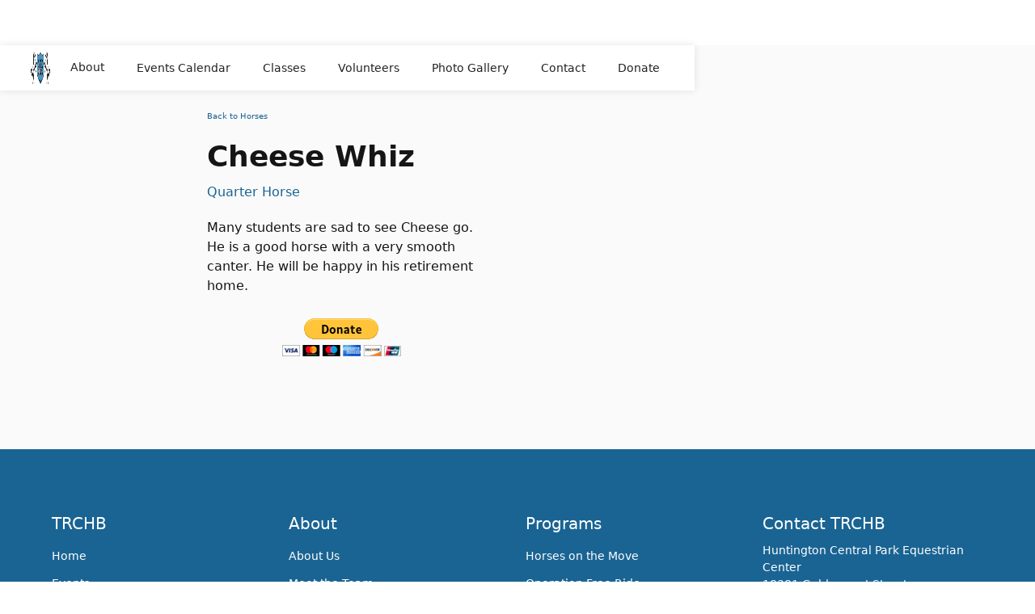

--- FILE ---
content_type: text/html; charset=utf-8
request_url: https://www.trchb.org/horses/cheese-whiz
body_size: 3225
content:
<!DOCTYPE html><!-- Last Published: Tue Jan 13 2026 03:55:06 GMT+0000 (Coordinated Universal Time) --><html data-wf-domain="www.trchb.org" data-wf-page="5e41abfad7f240a6d51f25af" data-wf-site="5e41abfad7f24065a51f25a4" data-wf-collection="5e41abfad7f2400c1d1f25bf" data-wf-item-slug="cheese-whiz"><head><meta charset="utf-8"/><title>TRCHB</title><meta content="width=device-width, initial-scale=1" name="viewport"/><link href="https://cdn.prod.website-files.com/5e41abfad7f24065a51f25a4/css/trchb.webflow.shared.4d6c9202f.min.css" rel="stylesheet" type="text/css" integrity="sha384-TWySAvs6MfDukc1JM6+eX/uM3cgiXGzpHluroiL4LbIHRwHdl8frceUI/3KTwf2W" crossorigin="anonymous"/><link href="https://fonts.googleapis.com" rel="preconnect"/><link href="https://fonts.gstatic.com" rel="preconnect" crossorigin="anonymous"/><script src="https://ajax.googleapis.com/ajax/libs/webfont/1.6.26/webfont.js" type="text/javascript"></script><script type="text/javascript">WebFont.load({  google: {    families: ["Merriweather:300,300italic,400,400italic,700,700italic,900,900italic"]  }});</script><script type="text/javascript">!function(o,c){var n=c.documentElement,t=" w-mod-";n.className+=t+"js",("ontouchstart"in o||o.DocumentTouch&&c instanceof DocumentTouch)&&(n.className+=t+"touch")}(window,document);</script><link href="https://cdn.prod.website-files.com/5e41abfad7f24065a51f25a4/5e41abfad7f240cf991f25fb_trchb-favicon.png" rel="shortcut icon" type="image/x-icon"/><link href="https://cdn.prod.website-files.com/img/webclip.png" rel="apple-touch-icon"/></head><body class="body"><header class="header"><div data-collapse="medium" data-animation="default" data-duration="400" data-easing="ease" data-easing2="ease" role="banner" class="navigation w-nav"><div class="nav-container"><nav role="navigation" class="nav-menu w-nav-menu"><a href="/" class="brand w-nav-brand"><img src="https://cdn.prod.website-files.com/5e41abfad7f24065a51f25a4/5e41abfad7f240eaa91f25d7_trchb-brand.png" width="100" height="40" alt="" class="logo-sm"/></a><div data-hover="true" data-delay="200" class="nav-dd w-dropdown"><div class="nav-dd-toggle w-dropdown-toggle"><div class="nav-dd-text">About</div></div><nav class="nav-dd-list w-dropdown-list"><div class="nav-container"><a href="/about-us" class="nav-link w-dropdown-link">About Us</a><a href="/meet-the-team" class="nav-link w-dropdown-link">Meet the Team</a><a href="/horses" class="nav-link w-dropdown-link">Horses</a><a href="/friends" class="nav-link w-dropdown-link">Friends</a><a href="/donor-information" class="nav-link w-dropdown-link">Donor Information</a></div></nav></div><a href="/events" class="nav-link w-nav-link">Events Calendar</a><a href="/classes" class="nav-link w-nav-link">Classes</a><a href="/volunteer" class="nav-link w-nav-link">Volunteers</a><a href="/photo-gallery" class="nav-link w-nav-link">Photo Gallery</a><a href="/contact" class="nav-link w-nav-link">Contact</a><a href="/donate" Do="" class="cta-link w-nav-link">Donate</a></nav></div></div><div data-collapse="medium" data-animation="default" data-duration="400" data-easing="ease" data-easing2="ease" role="banner" class="mobile-navigation w-nav"><div class="nav-container"><a href="/" class="brand w-nav-brand"><img src="https://cdn.prod.website-files.com/5e41abfad7f24065a51f25a4/5e41abfad7f240eaa91f25d7_trchb-brand.png" width="100" height="40" alt="" class="logo-sm"/></a><nav role="navigation" class="mobile-nav-menu w-nav-menu"><div data-delay="0" data-hover="false" class="mobile-dd w-dropdown"><div class="mobile-dd-toggle w-dropdown-toggle"><div class="w-icon-dropdown-toggle"></div><div class="mobile-dd-text">About</div></div><nav class="mobile-dd-list w-dropdown-list"><a href="/about-us" class="mobile-dd-link w-dropdown-link">About Us</a><a href="/meet-the-team" class="mobile-dd-link w-dropdown-link">Meet the Team</a><a href="/horses" class="mobile-dd-link w-dropdown-link">Horses</a><a href="/friends" class="mobile-dd-link w-dropdown-link">Friends</a><a href="/donor-information" class="mobile-dd-link last w-dropdown-link">Donor Information</a></nav></div><a href="/events" class="mobile-nav-link w-nav-link">Events</a><a href="/classes" class="mobile-nav-link w-nav-link">Classes</a><a href="/volunteer" class="mobile-nav-link w-nav-link">Volunteers</a><a href="/photo-gallery" class="mobile-nav-link w-nav-link">Fundraiser Tickets</a><a href="/contact" class="mobile-nav-link w-nav-link">Contact</a><a href="/donate" class="mobile-cta-link w-nav-link">Donate</a><div class="mobile-menu-bottom"><div class="mobile-menu-text mb-10">Therapeutic Riding Center of Huntington Beach<br/>Huntington Beach Central Park Equestrian Center<br/>18381 Goldenwest Street<br/>Huntington Beach, CA 92648</div><div class="mobile-menu-text mb-10"><strong>Phone:</strong> <a href="tel:714-848-0966" class="text-link">(714) 848-0966</a></div><div class="mobile-menu-text"><strong>Email:</strong> <a href="mailto:info@trchb.org" class="text-link">info@trchb.org</a></div></div></nav><div class="mobile-menu-btn w-nav-button"><div class="mobile-menu-icon w-icon-nav-menu"></div></div></div></div></header><main class="main"><section class="section-80 gray"><div class="container"><div class="horse-grid"><img alt="" src="" class="horse-picture w-dyn-bind-empty"/><div class="horse-right"><a href="/horses" class="text-link mb-20">Back to Horses</a><div class="horse-helmet"><h1 class="head-4xl mb-10">Cheese Whiz</h1><div class="horse-breed">Quarter Horse</div></div><div class="rich-text w-richtext"><p>Many students are sad to see Cheese go. He is a good horse with a very smooth canter. He will be happy in his retirement home.</p></div><div class="embed w-embed"><form action="https://www.paypal.com/cgi-bin/webscr" method="post" target="_top">
<input type="hidden" name="cmd" value="_s-xclick">
<input type="hidden" name="hosted_button_id" value="QLSEPJ6VHDB3Q">
<input type="image" src="https://www.paypalobjects.com/en_US/i/btn/btn_donateCC_LG.gif" border="0" name="submit" title="PayPal - The safer, easier way to pay online!" alt="Donate with PayPal button">
<img alt="" border="0" src="https://www.paypal.com/en_US/i/scr/pixel.gif" width="1" height="1">
</form></div></div></div></div></section></main><footer class="footer"><div class="footer-block"><div class="footer-container"><div class="footer-grid"><div class="footer-menu"><h6 class="footer-head">TRCHB</h6><a href="/" class="footer-link">Home</a><a href="/events" class="footer-link">Events</a><a href="/classes" class="footer-link">Classes</a><a href="/volunteer" class="footer-link">Volunteers</a><a href="/contact" class="footer-link">Contact</a><a href="/donate" class="footer-link">Donate</a></div><div class="footer-menu"><h6 class="footer-head">About</h6><a href="/about-us" class="footer-link">About Us</a><a href="/meet-the-team" class="footer-link">Meet the Team</a><a href="/horses" class="footer-link">Horses</a><a href="/friends" class="footer-link">Friends of TRC</a><a href="/donor-information" class="footer-link">Donor Information</a><a href="/photo-gallery" class="footer-link">Fundraiser Tickets</a></div><div class="footer-menu"><h6 class="footer-head">Programs</h6><div class="footer-programs-list-wrapper w-dyn-list"><div role="list" class="footer-programs-list w-dyn-items"><div role="listitem" class="footer-program-item w-dyn-item"><a href="/programs/horses-on-the-move" class="footer-link">Horses on the Move</a></div><div role="listitem" class="footer-program-item w-dyn-item"><a href="/programs/operation-free-ride" class="footer-link">Operation Free Ride</a></div><div role="listitem" class="footer-program-item w-dyn-item"><a href="/programs/reins-of-success" class="footer-link">Reins of Success</a></div></div></div></div><div class="footer-menu"><h6 class="footer-head">Contact TRCHB</h6><p class="footer-text mb-10">Huntington Central Park Equestrian Center<br/>18381 Goldenwest Street<br/>Huntington Beach, CA 92648</p><p class="footer-text mb-10"><strong>Phone:</strong> <a href="tel:714-848-0966" class="text-link white">(714) 848-0966</a></p><p class="footer-text mb-20"><strong>Email:</strong> <a href="mailto:info@trchb.org" class="text-link white">info@trchb.org</a></p><div class="footer-social-wrapper"><a href="https://www.facebook.com/trchb/" target="_blank" class="footer-social-link mr-10 w-inline-block"><img src="https://cdn.prod.website-files.com/5e41abfad7f24065a51f25a4/5e41abfad7f24030a11f25dc_facebook.svg" height="20" alt="" class="footer-social-icon"/></a><a href="https://www.pinterest.com/trcinhb/" target="_blank" class="footer-social-link mr-10 w-inline-block"><img src="https://cdn.prod.website-files.com/5e41abfad7f24065a51f25a4/5e41abfad7f240bd741f25e9_pinterest.svg" height="20" alt="" class="footer-social-icon"/></a><a href="https://www.instagram.com/trchb/" target="_blank" class="footer-social-link w-inline-block"><img src="https://cdn.prod.website-files.com/5e41abfad7f24065a51f25a4/5e41abfad7f24035bf1f25e6_instagram.svg" height="20" alt="" class="footer-social-icon"/></a></div></div></div></div></div><div class="mobile-footer-block"><div data-delay="0" data-hover="false" class="mobile-footer-dropdown w-dropdown"><div class="mobile-footer-toggle w-dropdown-toggle"><div class="mobile-footer-icon w-icon-dropdown-toggle"></div><div class="mobile-footer-heading">TRCHB</div></div><nav class="mobile-footer-dropdown-list w-dropdown-list"><a href="/" class="mobile-footer-link w-dropdown-link">Home</a><a href="/events" class="mobile-footer-link w-dropdown-link">Events</a><a href="/classes" class="mobile-footer-link w-dropdown-link">Classes</a><a href="/volunteer" class="mobile-footer-link w-dropdown-link">Volunteers</a><a href="/contact" class="mobile-footer-link w-dropdown-link">Contact</a><a href="/donate" class="mobile-footer-link w-dropdown-link">Donate</a></nav></div><div data-delay="0" data-hover="false" class="mobile-footer-dropdown w-dropdown"><div class="mobile-footer-toggle w-dropdown-toggle"><div class="mobile-footer-icon w-icon-dropdown-toggle"></div><div class="mobile-footer-heading">About</div></div><nav class="mobile-footer-dropdown-list w-dropdown-list"><a href="/about-us" class="mobile-footer-link w-dropdown-link">About Us</a><a href="/meet-the-team" class="mobile-footer-link w-dropdown-link">Meet the Team</a><a href="/horses" class="mobile-footer-link w-dropdown-link">Horses</a><a href="/friends" class="mobile-footer-link w-dropdown-link">Friends of TRC</a><a href="/donor-information" class="mobile-footer-link w-dropdown-link">Donor Information</a><a href="/photo-gallery" class="mobile-footer-link w-dropdown-link">Fundraiser Tickets</a></nav></div><div data-delay="0" data-hover="false" class="mobile-footer-dropdown w-dropdown"><div class="mobile-footer-toggle w-dropdown-toggle"><div class="mobile-footer-icon w-icon-dropdown-toggle"></div><div class="mobile-footer-heading">Programs</div></div><nav class="mobile-footer-dropdown-list w-dropdown-list"><div class="footer-programs-list-wrapper w-dyn-list"><div role="list" class="footer-programs-list w-dyn-items"><div role="listitem" class="footer-program-item w-dyn-item"><a href="/programs/horses-on-the-move" class="mobile-footer-link">Horses on the Move</a></div><div role="listitem" class="footer-program-item w-dyn-item"><a href="/programs/operation-free-ride" class="mobile-footer-link">Operation Free Ride</a></div><div role="listitem" class="footer-program-item w-dyn-item"><a href="/programs/reins-of-success" class="mobile-footer-link">Reins of Success</a></div></div></div></nav></div><div class="mobile-footer-bottom"><h6 class="mobile-footer-heading mb-20">Contact TRCHB</h6><p class="mobile-footer-text mb-10">Huntington Central Park Equestrian Center<br/>18381 Goldenwest Street<br/>Huntington Beach, CA 92648</p><p class="mobile-footer-text mb-10"><strong>Phone:</strong> <a href="tel:714-848-0966" class="text-link white">(714) 848-0966</a></p><p class="mobile-footer-text mb-20"><strong>Email:</strong> <a href="mailto:info@trchb.org" class="text-link white">info@trchb.org</a></p><div class="footer-social-wrapper"><a href="https://www.facebook.com/trchb/" target="_blank" class="mobile-footer-social-link mr-10 w-inline-block"><img src="https://cdn.prod.website-files.com/5e41abfad7f24065a51f25a4/5e41abfad7f24030a11f25dc_facebook.svg" height="20" alt="" class="footer-social-icon"/></a><a href="https://www.pinterest.com/trcinhb/" target="_blank" class="mobile-footer-social-link mr-10 w-inline-block"><img src="https://cdn.prod.website-files.com/5e41abfad7f24065a51f25a4/5e41abfad7f240bd741f25e9_pinterest.svg" height="20" alt="" class="footer-social-icon"/></a><a href="https://www.instagram.com/trchb/?hl=en" target="_blank" class="mobile-footer-social-link w-inline-block"><img src="https://cdn.prod.website-files.com/5e41abfad7f24065a51f25a4/5e41abfad7f24035bf1f25e6_instagram.svg" height="20" alt="" class="footer-social-icon"/></a></div></div></div><div class="footer-bar"><div class="footer-container"><div class="footer-nav-menu"><div class="footer-copyright">© 2020</div><a href="#" class="footer-nav-link">Privacy Policy</a><a href="#" class="footer-nav-link">Terms of Use</a><a href="#" class="footer-nav-link">Sitemap</a></div></div></div></footer><script src="https://d3e54v103j8qbb.cloudfront.net/js/jquery-3.5.1.min.dc5e7f18c8.js?site=5e41abfad7f24065a51f25a4" type="text/javascript" integrity="sha256-9/aliU8dGd2tb6OSsuzixeV4y/faTqgFtohetphbbj0=" crossorigin="anonymous"></script><script src="https://cdn.prod.website-files.com/5e41abfad7f24065a51f25a4/js/webflow.schunk.e98f18b1ac98ee42.js" type="text/javascript" integrity="sha384-uSWv6bRl/oNNlKefeGwak2GTR7OdTf+9A0pfV+EGkre5GwfR6i/mpQK5ZlK6F5Lr" crossorigin="anonymous"></script><script src="https://cdn.prod.website-files.com/5e41abfad7f24065a51f25a4/js/webflow.c9f80112.b5126f0ca8b622fd.js" type="text/javascript" integrity="sha384-sOIiJX4tfaDrjKfE0Bid+UZnW0u6/tAhYob8jeR2ShIG6yjJ1PdOcshDtteV/I+a" crossorigin="anonymous"></script></body></html>

--- FILE ---
content_type: text/css
request_url: https://cdn.prod.website-files.com/5e41abfad7f24065a51f25a4/css/trchb.webflow.shared.4d6c9202f.min.css
body_size: 13002
content:
html{-webkit-text-size-adjust:100%;-ms-text-size-adjust:100%;font-family:sans-serif}body{margin:0}article,aside,details,figcaption,figure,footer,header,hgroup,main,menu,nav,section,summary{display:block}audio,canvas,progress,video{vertical-align:baseline;display:inline-block}audio:not([controls]){height:0;display:none}[hidden],template{display:none}a{background-color:#0000}a:active,a:hover{outline:0}abbr[title]{border-bottom:1px dotted}b,strong{font-weight:700}dfn{font-style:italic}h1{margin:.67em 0;font-size:2em}mark{color:#000;background:#ff0}small{font-size:80%}sub,sup{vertical-align:baseline;font-size:75%;line-height:0;position:relative}sup{top:-.5em}sub{bottom:-.25em}img{border:0}svg:not(:root){overflow:hidden}hr{box-sizing:content-box;height:0}pre{overflow:auto}code,kbd,pre,samp{font-family:monospace;font-size:1em}button,input,optgroup,select,textarea{color:inherit;font:inherit;margin:0}button{overflow:visible}button,select{text-transform:none}button,html input[type=button],input[type=reset]{-webkit-appearance:button;cursor:pointer}button[disabled],html input[disabled]{cursor:default}button::-moz-focus-inner,input::-moz-focus-inner{border:0;padding:0}input{line-height:normal}input[type=checkbox],input[type=radio]{box-sizing:border-box;padding:0}input[type=number]::-webkit-inner-spin-button,input[type=number]::-webkit-outer-spin-button{height:auto}input[type=search]{-webkit-appearance:none}input[type=search]::-webkit-search-cancel-button,input[type=search]::-webkit-search-decoration{-webkit-appearance:none}legend{border:0;padding:0}textarea{overflow:auto}optgroup{font-weight:700}table{border-collapse:collapse;border-spacing:0}td,th{padding:0}@font-face{font-family:webflow-icons;src:url([data-uri])format("truetype");font-weight:400;font-style:normal}[class^=w-icon-],[class*=\ w-icon-]{speak:none;font-variant:normal;text-transform:none;-webkit-font-smoothing:antialiased;-moz-osx-font-smoothing:grayscale;font-style:normal;font-weight:400;line-height:1;font-family:webflow-icons!important}.w-icon-slider-right:before{content:""}.w-icon-slider-left:before{content:""}.w-icon-nav-menu:before{content:""}.w-icon-arrow-down:before,.w-icon-dropdown-toggle:before{content:""}.w-icon-file-upload-remove:before{content:""}.w-icon-file-upload-icon:before{content:""}*{box-sizing:border-box}html{height:100%}body{color:#333;background-color:#fff;min-height:100%;margin:0;font-family:Arial,sans-serif;font-size:14px;line-height:20px}img{vertical-align:middle;max-width:100%;display:inline-block}html.w-mod-touch *{background-attachment:scroll!important}.w-block{display:block}.w-inline-block{max-width:100%;display:inline-block}.w-clearfix:before,.w-clearfix:after{content:" ";grid-area:1/1/2/2;display:table}.w-clearfix:after{clear:both}.w-hidden{display:none}.w-button{color:#fff;line-height:inherit;cursor:pointer;background-color:#3898ec;border:0;border-radius:0;padding:9px 15px;text-decoration:none;display:inline-block}input.w-button{-webkit-appearance:button}html[data-w-dynpage] [data-w-cloak]{color:#0000!important}.w-code-block{margin:unset}pre.w-code-block code{all:inherit}.w-optimization{display:contents}.w-webflow-badge,.w-webflow-badge>img{box-sizing:unset;width:unset;height:unset;max-height:unset;max-width:unset;min-height:unset;min-width:unset;margin:unset;padding:unset;float:unset;clear:unset;border:unset;border-radius:unset;background:unset;background-image:unset;background-position:unset;background-size:unset;background-repeat:unset;background-origin:unset;background-clip:unset;background-attachment:unset;background-color:unset;box-shadow:unset;transform:unset;direction:unset;font-family:unset;font-weight:unset;color:unset;font-size:unset;line-height:unset;font-style:unset;font-variant:unset;text-align:unset;letter-spacing:unset;-webkit-text-decoration:unset;text-decoration:unset;text-indent:unset;text-transform:unset;list-style-type:unset;text-shadow:unset;vertical-align:unset;cursor:unset;white-space:unset;word-break:unset;word-spacing:unset;word-wrap:unset;transition:unset}.w-webflow-badge{white-space:nowrap;cursor:pointer;box-shadow:0 0 0 1px #0000001a,0 1px 3px #0000001a;visibility:visible!important;opacity:1!important;z-index:2147483647!important;color:#aaadb0!important;overflow:unset!important;background-color:#fff!important;border-radius:3px!important;width:auto!important;height:auto!important;margin:0!important;padding:6px!important;font-size:12px!important;line-height:14px!important;text-decoration:none!important;display:inline-block!important;position:fixed!important;inset:auto 12px 12px auto!important;transform:none!important}.w-webflow-badge>img{position:unset;visibility:unset!important;opacity:1!important;vertical-align:middle!important;display:inline-block!important}h1,h2,h3,h4,h5,h6{margin-bottom:10px;font-weight:700}h1{margin-top:20px;font-size:38px;line-height:44px}h2{margin-top:20px;font-size:32px;line-height:36px}h3{margin-top:20px;font-size:24px;line-height:30px}h4{margin-top:10px;font-size:18px;line-height:24px}h5{margin-top:10px;font-size:14px;line-height:20px}h6{margin-top:10px;font-size:12px;line-height:18px}p{margin-top:0;margin-bottom:10px}blockquote{border-left:5px solid #e2e2e2;margin:0 0 10px;padding:10px 20px;font-size:18px;line-height:22px}figure{margin:0 0 10px}figcaption{text-align:center;margin-top:5px}ul,ol{margin-top:0;margin-bottom:10px;padding-left:40px}.w-list-unstyled{padding-left:0;list-style:none}.w-embed:before,.w-embed:after{content:" ";grid-area:1/1/2/2;display:table}.w-embed:after{clear:both}.w-video{width:100%;padding:0;position:relative}.w-video iframe,.w-video object,.w-video embed{border:none;width:100%;height:100%;position:absolute;top:0;left:0}fieldset{border:0;margin:0;padding:0}button,[type=button],[type=reset]{cursor:pointer;-webkit-appearance:button;border:0}.w-form{margin:0 0 15px}.w-form-done{text-align:center;background-color:#ddd;padding:20px;display:none}.w-form-fail{background-color:#ffdede;margin-top:10px;padding:10px;display:none}label{margin-bottom:5px;font-weight:700;display:block}.w-input,.w-select{color:#333;vertical-align:middle;background-color:#fff;border:1px solid #ccc;width:100%;height:38px;margin-bottom:10px;padding:8px 12px;font-size:14px;line-height:1.42857;display:block}.w-input::placeholder,.w-select::placeholder{color:#999}.w-input:focus,.w-select:focus{border-color:#3898ec;outline:0}.w-input[disabled],.w-select[disabled],.w-input[readonly],.w-select[readonly],fieldset[disabled] .w-input,fieldset[disabled] .w-select{cursor:not-allowed}.w-input[disabled]:not(.w-input-disabled),.w-select[disabled]:not(.w-input-disabled),.w-input[readonly],.w-select[readonly],fieldset[disabled]:not(.w-input-disabled) .w-input,fieldset[disabled]:not(.w-input-disabled) .w-select{background-color:#eee}textarea.w-input,textarea.w-select{height:auto}.w-select{background-color:#f3f3f3}.w-select[multiple]{height:auto}.w-form-label{cursor:pointer;margin-bottom:0;font-weight:400;display:inline-block}.w-radio{margin-bottom:5px;padding-left:20px;display:block}.w-radio:before,.w-radio:after{content:" ";grid-area:1/1/2/2;display:table}.w-radio:after{clear:both}.w-radio-input{float:left;margin:3px 0 0 -20px;line-height:normal}.w-file-upload{margin-bottom:10px;display:block}.w-file-upload-input{opacity:0;z-index:-100;width:.1px;height:.1px;position:absolute;overflow:hidden}.w-file-upload-default,.w-file-upload-uploading,.w-file-upload-success{color:#333;display:inline-block}.w-file-upload-error{margin-top:10px;display:block}.w-file-upload-default.w-hidden,.w-file-upload-uploading.w-hidden,.w-file-upload-error.w-hidden,.w-file-upload-success.w-hidden{display:none}.w-file-upload-uploading-btn{cursor:pointer;background-color:#fafafa;border:1px solid #ccc;margin:0;padding:8px 12px;font-size:14px;font-weight:400;display:flex}.w-file-upload-file{background-color:#fafafa;border:1px solid #ccc;flex-grow:1;justify-content:space-between;margin:0;padding:8px 9px 8px 11px;display:flex}.w-file-upload-file-name{font-size:14px;font-weight:400;display:block}.w-file-remove-link{cursor:pointer;width:auto;height:auto;margin-top:3px;margin-left:10px;padding:3px;display:block}.w-icon-file-upload-remove{margin:auto;font-size:10px}.w-file-upload-error-msg{color:#ea384c;padding:2px 0;display:inline-block}.w-file-upload-info{padding:0 12px;line-height:38px;display:inline-block}.w-file-upload-label{cursor:pointer;background-color:#fafafa;border:1px solid #ccc;margin:0;padding:8px 12px;font-size:14px;font-weight:400;display:inline-block}.w-icon-file-upload-icon,.w-icon-file-upload-uploading{width:20px;margin-right:8px;display:inline-block}.w-icon-file-upload-uploading{height:20px}.w-container{max-width:940px;margin-left:auto;margin-right:auto}.w-container:before,.w-container:after{content:" ";grid-area:1/1/2/2;display:table}.w-container:after{clear:both}.w-container .w-row{margin-left:-10px;margin-right:-10px}.w-row:before,.w-row:after{content:" ";grid-area:1/1/2/2;display:table}.w-row:after{clear:both}.w-row .w-row{margin-left:0;margin-right:0}.w-col{float:left;width:100%;min-height:1px;padding-left:10px;padding-right:10px;position:relative}.w-col .w-col{padding-left:0;padding-right:0}.w-col-1{width:8.33333%}.w-col-2{width:16.6667%}.w-col-3{width:25%}.w-col-4{width:33.3333%}.w-col-5{width:41.6667%}.w-col-6{width:50%}.w-col-7{width:58.3333%}.w-col-8{width:66.6667%}.w-col-9{width:75%}.w-col-10{width:83.3333%}.w-col-11{width:91.6667%}.w-col-12{width:100%}.w-hidden-main{display:none!important}@media screen and (max-width:991px){.w-container{max-width:728px}.w-hidden-main{display:inherit!important}.w-hidden-medium{display:none!important}.w-col-medium-1{width:8.33333%}.w-col-medium-2{width:16.6667%}.w-col-medium-3{width:25%}.w-col-medium-4{width:33.3333%}.w-col-medium-5{width:41.6667%}.w-col-medium-6{width:50%}.w-col-medium-7{width:58.3333%}.w-col-medium-8{width:66.6667%}.w-col-medium-9{width:75%}.w-col-medium-10{width:83.3333%}.w-col-medium-11{width:91.6667%}.w-col-medium-12{width:100%}.w-col-stack{width:100%;left:auto;right:auto}}@media screen and (max-width:767px){.w-hidden-main,.w-hidden-medium{display:inherit!important}.w-hidden-small{display:none!important}.w-row,.w-container .w-row{margin-left:0;margin-right:0}.w-col{width:100%;left:auto;right:auto}.w-col-small-1{width:8.33333%}.w-col-small-2{width:16.6667%}.w-col-small-3{width:25%}.w-col-small-4{width:33.3333%}.w-col-small-5{width:41.6667%}.w-col-small-6{width:50%}.w-col-small-7{width:58.3333%}.w-col-small-8{width:66.6667%}.w-col-small-9{width:75%}.w-col-small-10{width:83.3333%}.w-col-small-11{width:91.6667%}.w-col-small-12{width:100%}}@media screen and (max-width:479px){.w-container{max-width:none}.w-hidden-main,.w-hidden-medium,.w-hidden-small{display:inherit!important}.w-hidden-tiny{display:none!important}.w-col{width:100%}.w-col-tiny-1{width:8.33333%}.w-col-tiny-2{width:16.6667%}.w-col-tiny-3{width:25%}.w-col-tiny-4{width:33.3333%}.w-col-tiny-5{width:41.6667%}.w-col-tiny-6{width:50%}.w-col-tiny-7{width:58.3333%}.w-col-tiny-8{width:66.6667%}.w-col-tiny-9{width:75%}.w-col-tiny-10{width:83.3333%}.w-col-tiny-11{width:91.6667%}.w-col-tiny-12{width:100%}}.w-widget{position:relative}.w-widget-map{width:100%;height:400px}.w-widget-map label{width:auto;display:inline}.w-widget-map img{max-width:inherit}.w-widget-map .gm-style-iw{text-align:center}.w-widget-map .gm-style-iw>button{display:none!important}.w-widget-twitter{overflow:hidden}.w-widget-twitter-count-shim{vertical-align:top;text-align:center;background:#fff;border:1px solid #758696;border-radius:3px;width:28px;height:20px;display:inline-block;position:relative}.w-widget-twitter-count-shim *{pointer-events:none;-webkit-user-select:none;user-select:none}.w-widget-twitter-count-shim .w-widget-twitter-count-inner{text-align:center;color:#999;font-family:serif;font-size:15px;line-height:12px;position:relative}.w-widget-twitter-count-shim .w-widget-twitter-count-clear{display:block;position:relative}.w-widget-twitter-count-shim.w--large{width:36px;height:28px}.w-widget-twitter-count-shim.w--large .w-widget-twitter-count-inner{font-size:18px;line-height:18px}.w-widget-twitter-count-shim:not(.w--vertical){margin-left:5px;margin-right:8px}.w-widget-twitter-count-shim:not(.w--vertical).w--large{margin-left:6px}.w-widget-twitter-count-shim:not(.w--vertical):before,.w-widget-twitter-count-shim:not(.w--vertical):after{content:" ";pointer-events:none;border:solid #0000;width:0;height:0;position:absolute;top:50%;left:0}.w-widget-twitter-count-shim:not(.w--vertical):before{border-width:4px;border-color:#75869600 #5d6c7b #75869600 #75869600;margin-top:-4px;margin-left:-9px}.w-widget-twitter-count-shim:not(.w--vertical).w--large:before{border-width:5px;margin-top:-5px;margin-left:-10px}.w-widget-twitter-count-shim:not(.w--vertical):after{border-width:4px;border-color:#fff0 #fff #fff0 #fff0;margin-top:-4px;margin-left:-8px}.w-widget-twitter-count-shim:not(.w--vertical).w--large:after{border-width:5px;margin-top:-5px;margin-left:-9px}.w-widget-twitter-count-shim.w--vertical{width:61px;height:33px;margin-bottom:8px}.w-widget-twitter-count-shim.w--vertical:before,.w-widget-twitter-count-shim.w--vertical:after{content:" ";pointer-events:none;border:solid #0000;width:0;height:0;position:absolute;top:100%;left:50%}.w-widget-twitter-count-shim.w--vertical:before{border-width:5px;border-color:#5d6c7b #75869600 #75869600;margin-left:-5px}.w-widget-twitter-count-shim.w--vertical:after{border-width:4px;border-color:#fff #fff0 #fff0;margin-left:-4px}.w-widget-twitter-count-shim.w--vertical .w-widget-twitter-count-inner{font-size:18px;line-height:22px}.w-widget-twitter-count-shim.w--vertical.w--large{width:76px}.w-background-video{color:#fff;height:500px;position:relative;overflow:hidden}.w-background-video>video{object-fit:cover;z-index:-100;background-position:50%;background-size:cover;width:100%;height:100%;margin:auto;position:absolute;inset:-100%}.w-background-video>video::-webkit-media-controls-start-playback-button{-webkit-appearance:none;display:none!important}.w-background-video--control{background-color:#0000;padding:0;position:absolute;bottom:1em;right:1em}.w-background-video--control>[hidden]{display:none!important}.w-slider{text-align:center;clear:both;-webkit-tap-highlight-color:#0000;tap-highlight-color:#0000;background:#ddd;height:300px;position:relative}.w-slider-mask{z-index:1;white-space:nowrap;height:100%;display:block;position:relative;left:0;right:0;overflow:hidden}.w-slide{vertical-align:top;white-space:normal;text-align:left;width:100%;height:100%;display:inline-block;position:relative}.w-slider-nav{z-index:2;text-align:center;-webkit-tap-highlight-color:#0000;tap-highlight-color:#0000;height:40px;margin:auto;padding-top:10px;position:absolute;inset:auto 0 0}.w-slider-nav.w-round>div{border-radius:100%}.w-slider-nav.w-num>div{font-size:inherit;line-height:inherit;width:auto;height:auto;padding:.2em .5em}.w-slider-nav.w-shadow>div{box-shadow:0 0 3px #3336}.w-slider-nav-invert{color:#fff}.w-slider-nav-invert>div{background-color:#2226}.w-slider-nav-invert>div.w-active{background-color:#222}.w-slider-dot{cursor:pointer;background-color:#fff6;width:1em;height:1em;margin:0 3px .5em;transition:background-color .1s,color .1s;display:inline-block;position:relative}.w-slider-dot.w-active{background-color:#fff}.w-slider-dot:focus{outline:none;box-shadow:0 0 0 2px #fff}.w-slider-dot:focus.w-active{box-shadow:none}.w-slider-arrow-left,.w-slider-arrow-right{cursor:pointer;color:#fff;-webkit-tap-highlight-color:#0000;tap-highlight-color:#0000;-webkit-user-select:none;user-select:none;width:80px;margin:auto;font-size:40px;position:absolute;inset:0;overflow:hidden}.w-slider-arrow-left [class^=w-icon-],.w-slider-arrow-right [class^=w-icon-],.w-slider-arrow-left [class*=\ w-icon-],.w-slider-arrow-right [class*=\ w-icon-]{position:absolute}.w-slider-arrow-left:focus,.w-slider-arrow-right:focus{outline:0}.w-slider-arrow-left{z-index:3;right:auto}.w-slider-arrow-right{z-index:4;left:auto}.w-icon-slider-left,.w-icon-slider-right{width:1em;height:1em;margin:auto;inset:0}.w-slider-aria-label{clip:rect(0 0 0 0);border:0;width:1px;height:1px;margin:-1px;padding:0;position:absolute;overflow:hidden}.w-slider-force-show{display:block!important}.w-dropdown{text-align:left;z-index:900;margin-left:auto;margin-right:auto;display:inline-block;position:relative}.w-dropdown-btn,.w-dropdown-toggle,.w-dropdown-link{vertical-align:top;color:#222;text-align:left;white-space:nowrap;margin-left:auto;margin-right:auto;padding:20px;text-decoration:none;position:relative}.w-dropdown-toggle{-webkit-user-select:none;user-select:none;cursor:pointer;padding-right:40px;display:inline-block}.w-dropdown-toggle:focus{outline:0}.w-icon-dropdown-toggle{width:1em;height:1em;margin:auto 20px auto auto;position:absolute;top:0;bottom:0;right:0}.w-dropdown-list{background:#ddd;min-width:100%;display:none;position:absolute}.w-dropdown-list.w--open{display:block}.w-dropdown-link{color:#222;padding:10px 20px;display:block}.w-dropdown-link.w--current{color:#0082f3}.w-dropdown-link:focus{outline:0}@media screen and (max-width:767px){.w-nav-brand{padding-left:10px}}.w-lightbox-backdrop{cursor:auto;letter-spacing:normal;text-indent:0;text-shadow:none;text-transform:none;visibility:visible;white-space:normal;word-break:normal;word-spacing:normal;word-wrap:normal;color:#fff;text-align:center;z-index:2000;opacity:0;-webkit-user-select:none;-moz-user-select:none;-webkit-tap-highlight-color:transparent;background:#000000e6;outline:0;font-family:Helvetica Neue,Helvetica,Ubuntu,Segoe UI,Verdana,sans-serif;font-size:17px;font-style:normal;font-weight:300;line-height:1.2;list-style:disc;position:fixed;inset:0;-webkit-transform:translate(0)}.w-lightbox-backdrop,.w-lightbox-container{-webkit-overflow-scrolling:touch;height:100%;overflow:auto}.w-lightbox-content{height:100vh;position:relative;overflow:hidden}.w-lightbox-view{opacity:0;width:100vw;height:100vh;position:absolute}.w-lightbox-view:before{content:"";height:100vh}.w-lightbox-group,.w-lightbox-group .w-lightbox-view,.w-lightbox-group .w-lightbox-view:before{height:86vh}.w-lightbox-frame,.w-lightbox-view:before{vertical-align:middle;display:inline-block}.w-lightbox-figure{margin:0;position:relative}.w-lightbox-group .w-lightbox-figure{cursor:pointer}.w-lightbox-img{width:auto;max-width:none;height:auto}.w-lightbox-image{float:none;max-width:100vw;max-height:100vh;display:block}.w-lightbox-group .w-lightbox-image{max-height:86vh}.w-lightbox-caption{text-align:left;text-overflow:ellipsis;white-space:nowrap;background:#0006;padding:.5em 1em;position:absolute;bottom:0;left:0;right:0;overflow:hidden}.w-lightbox-embed{width:100%;height:100%;position:absolute;inset:0}.w-lightbox-control{cursor:pointer;background-position:50%;background-repeat:no-repeat;background-size:24px;width:4em;transition:all .3s;position:absolute;top:0}.w-lightbox-left{background-image:url([data-uri]);display:none;bottom:0;left:0}.w-lightbox-right{background-image:url([data-uri]);display:none;bottom:0;right:0}.w-lightbox-close{background-image:url([data-uri]);background-size:18px;height:2.6em;right:0}.w-lightbox-strip{white-space:nowrap;padding:0 1vh;line-height:0;position:absolute;bottom:0;left:0;right:0;overflow:auto hidden}.w-lightbox-item{box-sizing:content-box;cursor:pointer;width:10vh;padding:2vh 1vh;display:inline-block;-webkit-transform:translate(0,0)}.w-lightbox-active{opacity:.3}.w-lightbox-thumbnail{background:#222;height:10vh;position:relative;overflow:hidden}.w-lightbox-thumbnail-image{position:absolute;top:0;left:0}.w-lightbox-thumbnail .w-lightbox-tall{width:100%;top:50%;transform:translateY(-50%)}.w-lightbox-thumbnail .w-lightbox-wide{height:100%;left:50%;transform:translate(-50%)}.w-lightbox-spinner{box-sizing:border-box;border:5px solid #0006;border-radius:50%;width:40px;height:40px;margin-top:-20px;margin-left:-20px;animation:.8s linear infinite spin;position:absolute;top:50%;left:50%}.w-lightbox-spinner:after{content:"";border:3px solid #0000;border-bottom-color:#fff;border-radius:50%;position:absolute;inset:-4px}.w-lightbox-hide{display:none}.w-lightbox-noscroll{overflow:hidden}@media (min-width:768px){.w-lightbox-content{height:96vh;margin-top:2vh}.w-lightbox-view,.w-lightbox-view:before{height:96vh}.w-lightbox-group,.w-lightbox-group .w-lightbox-view,.w-lightbox-group .w-lightbox-view:before{height:84vh}.w-lightbox-image{max-width:96vw;max-height:96vh}.w-lightbox-group .w-lightbox-image{max-width:82.3vw;max-height:84vh}.w-lightbox-left,.w-lightbox-right{opacity:.5;display:block}.w-lightbox-close{opacity:.8}.w-lightbox-control:hover{opacity:1}}.w-lightbox-inactive,.w-lightbox-inactive:hover{opacity:0}.w-richtext:before,.w-richtext:after{content:" ";grid-area:1/1/2/2;display:table}.w-richtext:after{clear:both}.w-richtext[contenteditable=true]:before,.w-richtext[contenteditable=true]:after{white-space:initial}.w-richtext ol,.w-richtext ul{overflow:hidden}.w-richtext .w-richtext-figure-selected.w-richtext-figure-type-video div:after,.w-richtext .w-richtext-figure-selected[data-rt-type=video] div:after,.w-richtext .w-richtext-figure-selected.w-richtext-figure-type-image div,.w-richtext .w-richtext-figure-selected[data-rt-type=image] div{outline:2px solid #2895f7}.w-richtext figure.w-richtext-figure-type-video>div:after,.w-richtext figure[data-rt-type=video]>div:after{content:"";display:none;position:absolute;inset:0}.w-richtext figure{max-width:60%;position:relative}.w-richtext figure>div:before{cursor:default!important}.w-richtext figure img{width:100%}.w-richtext figure figcaption.w-richtext-figcaption-placeholder{opacity:.6}.w-richtext figure div{color:#0000;font-size:0}.w-richtext figure.w-richtext-figure-type-image,.w-richtext figure[data-rt-type=image]{display:table}.w-richtext figure.w-richtext-figure-type-image>div,.w-richtext figure[data-rt-type=image]>div{display:inline-block}.w-richtext figure.w-richtext-figure-type-image>figcaption,.w-richtext figure[data-rt-type=image]>figcaption{caption-side:bottom;display:table-caption}.w-richtext figure.w-richtext-figure-type-video,.w-richtext figure[data-rt-type=video]{width:60%;height:0}.w-richtext figure.w-richtext-figure-type-video iframe,.w-richtext figure[data-rt-type=video] iframe{width:100%;height:100%;position:absolute;top:0;left:0}.w-richtext figure.w-richtext-figure-type-video>div,.w-richtext figure[data-rt-type=video]>div{width:100%}.w-richtext figure.w-richtext-align-center{clear:both;margin-left:auto;margin-right:auto}.w-richtext figure.w-richtext-align-center.w-richtext-figure-type-image>div,.w-richtext figure.w-richtext-align-center[data-rt-type=image]>div{max-width:100%}.w-richtext figure.w-richtext-align-normal{clear:both}.w-richtext figure.w-richtext-align-fullwidth{text-align:center;clear:both;width:100%;max-width:100%;margin-left:auto;margin-right:auto;display:block}.w-richtext figure.w-richtext-align-fullwidth>div{padding-bottom:inherit;display:inline-block}.w-richtext figure.w-richtext-align-fullwidth>figcaption{display:block}.w-richtext figure.w-richtext-align-floatleft{float:left;clear:none;margin-right:15px}.w-richtext figure.w-richtext-align-floatright{float:right;clear:none;margin-left:15px}.w-nav{z-index:1000;background:#ddd;position:relative}.w-nav:before,.w-nav:after{content:" ";grid-area:1/1/2/2;display:table}.w-nav:after{clear:both}.w-nav-brand{float:left;color:#333;text-decoration:none;position:relative}.w-nav-link{vertical-align:top;color:#222;text-align:left;margin-left:auto;margin-right:auto;padding:20px;text-decoration:none;display:inline-block;position:relative}.w-nav-link.w--current{color:#0082f3}.w-nav-menu{float:right;position:relative}[data-nav-menu-open]{text-align:center;background:#c8c8c8;min-width:200px;position:absolute;top:100%;left:0;right:0;overflow:visible;display:block!important}.w--nav-link-open{display:block;position:relative}.w-nav-overlay{width:100%;display:none;position:absolute;top:100%;left:0;right:0;overflow:hidden}.w-nav-overlay [data-nav-menu-open]{top:0}.w-nav[data-animation=over-left] .w-nav-overlay{width:auto}.w-nav[data-animation=over-left] .w-nav-overlay,.w-nav[data-animation=over-left] [data-nav-menu-open]{z-index:1;top:0;right:auto}.w-nav[data-animation=over-right] .w-nav-overlay{width:auto}.w-nav[data-animation=over-right] .w-nav-overlay,.w-nav[data-animation=over-right] [data-nav-menu-open]{z-index:1;top:0;left:auto}.w-nav-button{float:right;cursor:pointer;-webkit-tap-highlight-color:#0000;tap-highlight-color:#0000;-webkit-user-select:none;user-select:none;padding:18px;font-size:24px;display:none;position:relative}.w-nav-button:focus{outline:0}.w-nav-button.w--open{color:#fff;background-color:#c8c8c8}.w-nav[data-collapse=all] .w-nav-menu{display:none}.w-nav[data-collapse=all] .w-nav-button,.w--nav-dropdown-open,.w--nav-dropdown-toggle-open{display:block}.w--nav-dropdown-list-open{position:static}@media screen and (max-width:991px){.w-nav[data-collapse=medium] .w-nav-menu{display:none}.w-nav[data-collapse=medium] .w-nav-button{display:block}}@media screen and (max-width:767px){.w-nav[data-collapse=small] .w-nav-menu{display:none}.w-nav[data-collapse=small] .w-nav-button{display:block}.w-nav-brand{padding-left:10px}}@media screen and (max-width:479px){.w-nav[data-collapse=tiny] .w-nav-menu{display:none}.w-nav[data-collapse=tiny] .w-nav-button{display:block}}.w-tabs{position:relative}.w-tabs:before,.w-tabs:after{content:" ";grid-area:1/1/2/2;display:table}.w-tabs:after{clear:both}.w-tab-menu{position:relative}.w-tab-link{vertical-align:top;text-align:left;cursor:pointer;color:#222;background-color:#ddd;padding:9px 30px;text-decoration:none;display:inline-block;position:relative}.w-tab-link.w--current{background-color:#c8c8c8}.w-tab-link:focus{outline:0}.w-tab-content{display:block;position:relative;overflow:hidden}.w-tab-pane{display:none;position:relative}.w--tab-active{display:block}@media screen and (max-width:479px){.w-tab-link{display:block}}.w-ix-emptyfix:after{content:""}@keyframes spin{0%{transform:rotate(0)}to{transform:rotate(360deg)}}.w-dyn-empty{background-color:#ddd;padding:10px}.w-dyn-hide,.w-dyn-bind-empty,.w-condition-invisible{display:none!important}.wf-layout-layout{display:grid}:root{--steel-blue:#1a6493;--black-2:#151515;--white:white;--black:black}.w-layout-grid{grid-row-gap:16px;grid-column-gap:16px;grid-template-rows:auto auto;grid-template-columns:1fr 1fr;grid-auto-columns:1fr;display:grid}.w-layout-layout{grid-row-gap:20px;grid-column-gap:20px;grid-auto-columns:1fr;justify-content:center;padding:20px}.w-layout-cell{flex-direction:column;justify-content:flex-start;align-items:flex-start;display:flex}h2{margin-top:20px;margin-bottom:10px;font-size:32px;font-weight:700;line-height:36px}h4{margin-top:20px;margin-bottom:20px;font-size:18px;font-weight:700;line-height:24px}p{margin-bottom:10px}a{text-decoration:underline}.body{color:#151515;margin-top:3.5rem;font-family:system-ui,-apple-system,BlinkMacSystemFont,Segoe UI,Roboto,Oxygen,Ubuntu,Cantarell,Fira Sans,Droid Sans,Helvetica Neue,sans-serif;font-size:16px;font-weight:300;line-height:1.5}.navigation{background-color:#fff;height:3.5rem;position:fixed;inset:0% 0% auto;box-shadow:0 0 10px #0000001a}.nav-container{justify-content:space-between;align-items:center;width:90%;max-width:1170px;height:100%;margin-left:auto;margin-right:auto;display:flex}.brand{flex-direction:row;flex:0 auto;justify-content:center;align-items:center;height:100%;display:flex}.nav-menu{flex:1;justify-content:space-around;align-items:center;height:100%;display:flex;position:static}.nav-link{flex-direction:column;flex:none;justify-content:center;align-items:center;height:100%;padding-top:20px;padding-bottom:20px;font-size:.875rem;font-weight:400;line-height:1;text-decoration:none;display:flex}.logo-sm{margin-right:10px}.section-120{grid-column-gap:16px;grid-row-gap:16px;border:4px solid #000;grid-template-rows:auto auto;grid-template-columns:1fr 1fr;grid-auto-columns:1fr;min-width:20px;padding-top:120px;padding-bottom:120px;font-size:30px;font-weight:800;display:block}.section-120.about{color:#fff;background-image:linear-gradient(90deg,#00000080,#0000),url(https://cdn.prod.website-files.com/5e41abfad7f24065a51f25a4/5e41abfad7f240e1221f260a_about-hero.jpg);background-position:0 0,50%;background-repeat:repeat,no-repeat;background-size:auto,cover}.section-120.hero{color:#fff;background-image:linear-gradient(90deg,#1a6493b3 25%,#1a649300),url(https://cdn.prod.website-files.com/5e41abfad7f24065a51f25a4/5e41abfad7f24049681f260c_home-hero.jpg);background-position:0 0,100% 10%;background-repeat:repeat,no-repeat;background-size:auto,cover}.section-120.hidden{display:none}.section-120.gray{background-color:#fafafa}.container{float:none;clear:none;border:0 solid #000;border-radius:0;width:60%;max-width:1170px;margin-left:auto;margin-right:auto;font-size:10px;position:relative}.container.center{flex-direction:row;justify-content:center;align-items:center;display:flex}.hero-wrapper{width:50%}.hero-wrapper.center{text-align:center;flex-direction:column;justify-content:center;align-items:center;display:flex}.head-6xl{margin-top:0;margin-bottom:0;font-size:4rem;line-height:1.25}.head-6xl.mb-40{margin-bottom:40px}.head-6xl.mb-20{margin-bottom:20px}.sub-head{grid-column-gap:0px;grid-row-gap:0px;flex-flow:row;margin-bottom:0;font-size:1.3rem;font-weight:500;display:flex}.sub-head.mb-20{color:#04169e;text-align:center;text-indent:18px;text-transform:capitalize;column-count:auto;border:3px solid #240886;justify-content:center;align-items:center;width:100%;margin-bottom:20px;font-size:26px;font-weight:700;line-height:1.5rem}.btn-primary{background-color:var(--steel-blue);border-radius:4px;padding:12px 24px;font-size:18px;font-weight:500;transition:all .2s;box-shadow:0 1px 2px #1a64931a,0 2px 5px #1a649333}.btn-primary:hover{opacity:.9}.logo-text{font-size:1.5rem;font-weight:500;line-height:1}.nav-right{justify-content:center;align-items:center;height:100%;display:flex}.hero-grid{grid-column-gap:0px;grid-row-gap:0px;grid-template-rows:auto;grid-template-columns:3fr 1fr;grid-auto-columns:1fr;display:grid}.about-grid{grid-column-gap:40px;grid-row-gap:60px;grid-template-rows:auto auto;grid-template-columns:1fr 1fr;grid-auto-columns:1fr;display:grid}.head-5xl{text-shadow:0 1px 6px #0000001a;margin-top:0;margin-bottom:0;font-size:3rem;font-weight:800;line-height:1.25}.head-5xl.mb-20{box-sizing:border-box;text-align:center;justify-content:center;align-items:center;margin-top:0;margin-bottom:20px;display:flex}.head-5xl.mb-20.black{color:var(--black-2)}.text-base{object-fit:fill;margin-bottom:0;font-size:1rem}.text-base.mb-20{margin-bottom:20px}.text-base.mb-120{margin-bottom:120px}.text-base.blue{color:var(--steel-blue)}.row{justify-content:space-between;align-items:center;display:flex}.cta-link{flex-direction:column;flex:none;justify-content:center;align-items:center;height:100%;margin-right:0;padding-top:0;padding-bottom:0;padding-right:0;font-size:.875rem;font-weight:400;line-height:1rem;display:flex}.image{width:100%}.div-right{flex-direction:column;justify-content:center;align-items:flex-start;padding:40px;display:flex}.section-helmet{text-align:center;width:75%;max-width:770px;margin-bottom:0;margin-left:auto;margin-right:auto}.section-helmet.mb-120{grid-column-gap:16px;grid-row-gap:16px;text-align:center;grid-template-rows:auto auto;grid-template-columns:1fr 1fr;grid-auto-columns:1fr;margin-bottom:120px;margin-left:auto;margin-right:auto;font-size:20px;font-weight:800;display:block}.section-helmet.mb-20{margin-bottom:20px}.head-4xl{text-align:center;min-width:15px;margin-top:0;margin-bottom:0;padding-top:0;font-size:2.25rem;line-height:1.25;position:static}.head-4xl.mb-20{border:5px #000;min-width:20px;margin-bottom:20px;font-size:2.5rem}.head-4xl.mb-10{margin-bottom:10px}.grid-sm{grid-column-gap:40px;grid-row-gap:60px;grid-template-rows:auto;grid-template-columns:1fr 1fr;grid-auto-columns:1fr;margin-bottom:120px;display:grid}.home-grid{grid-column-gap:40px;grid-row-gap:60px;grid-template-rows:auto auto;grid-template-columns:1fr 1fr;grid-auto-columns:1fr;display:grid}.section-80{padding-top:80px;padding-bottom:80px}.section-80.volunteer{color:#fff;background-image:linear-gradient(90deg,#1a6493b3 25%,#1a649300),url(https://cdn.prod.website-files.com/5e41abfad7f24065a51f25a4/5e41abfad7f24011b51f2617_volunteer-hero.jpg);background-position:0 0,50%;background-size:auto,cover}.section-80.gray{background-color:#fafafa}.section-80.contact{color:#fff;background-image:linear-gradient(90deg,#1a6493b3 25%,#1a649300),url(https://cdn.prod.website-files.com/5e41abfad7f24065a51f25a4/5e41abfad7f240ebe21f2607_contact-hero.jpg);background-position:0 0,50%;background-repeat:repeat,no-repeat;background-size:auto,cover}.section-80.horses{color:#fff;background-image:linear-gradient(90deg,#1a6493b3 25%,#1a649300),url(https://cdn.prod.website-files.com/5e41abfad7f24065a51f25a4/5e41abfad7f240f6991f2612_horses-hero.jpg);background-position:0 0,50%;background-size:auto,cover}.section-80.team{color:#fff;background-image:linear-gradient(90deg,#1a6493b3 25%,#1a649300),url(https://cdn.prod.website-files.com/5e41abfad7f24065a51f25a4/5e41abfad7f240597a1f2609_team-hero.jpg);background-position:0 0,50% 40%;background-size:auto,cover}.section-80.events{color:#fff;background-image:linear-gradient(90deg,#1a6493b3 25%,#1a649300),url(https://cdn.prod.website-files.com/5e41abfad7f24065a51f25a4/5e41abfad7f240249a1f260d_events-hero.jpg);background-position:0 0,50% 30%;background-repeat:repeat,no-repeat;background-size:auto,cover}.section-80.classes{color:#fff;background-image:linear-gradient(90deg,#1a6493b3 25%,#1a649300),linear-gradient(90deg,#0000004d 40%,#0000),url(https://cdn.prod.website-files.com/5e41abfad7f24065a51f25a4/5e41abfad7f24058241f2619_classes-hero.jpg);background-position:0 0,0 0,100% 15%;background-repeat:repeat,repeat,no-repeat;background-size:auto,auto,cover;position:static}.section-80.friends{color:var(--white);background-image:linear-gradient(90deg,#1a6493b3 25%,#1a649300),url(https://cdn.prod.website-files.com/5e41abfad7f24065a51f25a4/5e41abfad7f24004fb1f2618_friends-hero.jpg);background-position:0 0,50%;background-size:auto,cover}.section-80.about{color:#fff;background-image:linear-gradient(90deg,#1a6493b3 25%,#1a649300),url(https://cdn.prod.website-files.com/5e41abfad7f24065a51f25a4/5e41abfad7f240e1221f260a_about-hero.jpg);background-position:0 0,50%;background-repeat:repeat,no-repeat;background-size:auto,cover}.section-80.donor{color:#fff;background-image:linear-gradient(90deg,#1a6493b3 25%,#1a649300),url(https://cdn.prod.website-files.com/5e41abfad7f24065a51f25a4/5e41abfad7f240a3fc1f2611_donor-hero.jpg);background-position:0 0,50% 40%;background-repeat:repeat,no-repeat;background-size:auto,cover}.section-80.map{display:none}.section-80.blank{color:#fff;background-image:none;background-position:0 0}.head-3xl{margin-bottom:0;font-size:1.875rem;line-height:1.25}.head-3xl.mb-20{margin-bottom:20px}.text-link{color:var(--steel-blue);font-weight:500;text-decoration:none}.text-link.white{color:var(--white)}.text-link.mb-20{margin-bottom:20px;display:inline-block}.section-grid{grid-column-gap:0px;grid-row-gap:0px;grid-template-rows:auto;grid-template-columns:3fr 1fr;grid-auto-columns:1fr}.hero-left{padding:120px 225px}.grid-med{grid-column-gap:40px;grid-row-gap:40px;grid-template-rows:auto;grid-template-columns:1fr 1fr 1fr;grid-auto-columns:1fr;display:grid}.div-link{color:var(--white);background-color:#ddd;background-image:url(https://d3e54v103j8qbb.cloudfront.net/img/background-image.svg);background-position:50%;background-repeat:no-repeat;background-size:cover;flex-direction:column;justify-content:flex-end;width:100%;height:450px;padding:40px;text-decoration:none;transition:all .4s;display:flex;position:relative;box-shadow:0 20px 25px -5px #0000001a,0 10px 10px -5px #0000000a}.div-link:hover{transform:translateY(-4px);box-shadow:0 20px 25px -5px #0003,0 10px 10px -5px #0000000a}.div-link.ofr{background-image:linear-gradient(#0000000d,#0000000d),url(https://cdn.prod.website-files.com/5e41abfad7f24065a51f25a4/5e41abfad7f240731b1f25f2_free-ride.jpg);background-position:0 0,50%;background-repeat:repeat,no-repeat;background-size:auto,cover}.head-2xl{margin-top:0;margin-bottom:0;font-size:1.5rem;line-height:1.25;text-decoration:none}.head-2xl.mb-20{margin-bottom:20px}.head-2xl.mb-10{margin-bottom:10px}.mobile-navigation{background-color:#fff;height:3.5rem;display:none;position:fixed;inset:0% 0% auto;box-shadow:0 0 10px #0000001a}.mobile-nav-link{flex-direction:column;flex:none;justify-content:center;align-items:center;height:100%;padding-top:0;padding-bottom:0;font-size:.875rem;font-weight:400;line-height:1rem;display:flex}.mobile-cta-link{flex-direction:column;flex:none;justify-content:center;align-items:center;height:100%;margin-right:0;padding-top:0;padding-bottom:0;padding-right:0;font-size:.875rem;font-weight:400;line-height:1rem;display:flex}.mobile-nav-menu{flex:1;justify-content:space-around;align-items:center;height:100%;display:flex}.donation-block{color:#fff;background-image:linear-gradient(90deg,#0000001a 40%,#0000),url(https://cdn.prod.website-files.com/5e41abfad7f24065a51f25a4/5e41abfad7f240415b1f2608_donation.jpg);background-position:0 0,50% 40%;background-repeat:repeat,no-repeat;background-size:auto,cover;flex-direction:column;justify-content:flex-end;align-items:flex-start;width:100%;height:450px;padding:40px;text-decoration:none;transition:all .4s;display:flex;box-shadow:0 25px 50px -12px #00000040}.donation-block:hover{transform:translateY(-8px);box-shadow:0 25px 50px -12px #00000080}.footer-block{background-color:var(--steel-blue);padding-top:80px;padding-bottom:80px}.footer-bar{background-color:#d1e0e9;justify-content:center;align-items:center;height:3.5rem;padding-top:0;padding-bottom:0;display:flex}.footer-nav-menu{flex:1;justify-content:center;align-items:center;height:100%;display:flex}.footer-nav-link{color:var(--black);padding-left:20px;padding-right:20px;font-size:.875rem;text-decoration:none}.footer-copyright{padding-left:20px;padding-right:20px;font-size:.875rem}.footer-grid{grid-column-gap:20px;grid-row-gap:20px;grid-template-rows:auto;grid-template-columns:1fr 1fr 1fr 1fr;grid-auto-columns:1fr;display:grid}.footer-container{width:90%;max-width:1170px;margin-left:auto;margin-right:auto}.footer-menu{flex-direction:column;align-items:flex-start;display:flex}.head-xl{margin-top:0;margin-bottom:0;font-size:1.25rem;line-height:1.25}.head-xl.mb-10{margin-bottom:10px}.footer-head{color:var(--white);margin-top:0;margin-bottom:10px;font-size:1.25rem;font-weight:500;line-height:1.25}.footer-link{color:var(--white);padding-top:10px;padding-bottom:10px;font-size:.875rem;line-height:1;text-decoration:none;display:block}.footer-text{color:var(--white);margin-bottom:0;font-size:.875rem}.footer-text.mb-10{margin-bottom:10px}.footer-text.mb-20{margin-bottom:20px}.footer-social-wrapper{justify-content:flex-start;align-items:center;width:100%;display:flex}.footer-social-link{border:1px solid #fffc;border-radius:50%;flex-direction:column;justify-content:center;align-items:center;width:40px;height:40px;display:flex}.footer-social-link.mr-10{margin-right:10px}.section-full{grid-column-gap:0px;grid-row-gap:0px;grid-template:"Area Area-2"/.25fr 3.25fr;grid-auto-columns:1fr;width:100vw;height:100vh;display:grid}.body-donate{color:#151515;margin-top:0;font-family:system-ui,-apple-system,BlinkMacSystemFont,Segoe UI,Roboto,Oxygen,Ubuntu,Cantarell,Fira Sans,Droid Sans,Helvetica Neue,sans-serif;font-size:16px;font-weight:700;line-height:1.5}.donate-left{width:100%;height:100%}.donate-right{flex-direction:column;justify-content:center;align-items:center;width:100%;height:100%;padding:120px 15px;font-size:18px;font-weight:600;display:flex}.donate-content{flex-direction:column;justify-content:flex-start;align-items:flex-start;max-width:500px;display:flex}.btn-full{background-color:var(--steel-blue);text-align:center;border-radius:4px;width:100%;padding:12px 24px;font-weight:500;transition:all .2s;display:block;box-shadow:0 1px 2px #1a64931a,0 2px 5px #1a649333}.btn-full:hover{opacity:.9}.payment-wrapper{justify-content:center;align-items:center;width:100%;margin-top:20px;display:none}.payment-icon.mr-10{margin-right:10px}.donation-block-content{width:50%}.flex-row{display:flex}.flex-row.space-btwn{justify-content:space-between;align-items:flex-start}.form-block{width:50%}.form{grid-column-gap:20px;grid-row-gap:20px;grid-template-rows:auto auto auto auto auto auto;grid-template-columns:1fr 1fr;grid-auto-columns:1fr;display:grid}.text-field{height:50px;margin-bottom:0;padding:15px}.form-btn{background-color:var(--steel-blue);padding:12px 24px;font-weight:500}.form-select{background-color:#0000;height:50px;margin-bottom:0;padding:15px}.form-area{margin-bottom:0;padding:15px 15px 150px}.text-sm{margin-bottom:0;font-size:.875rem}.text-sm.mb-20{margin-bottom:20px}.text-sm.mb-10{margin-bottom:10px}.component-map{box-shadow:0 25px 50px -12px #00000040}.team-list-wrapper.mb-120{margin-bottom:120px}.team-list{grid-column-gap:40px;grid-row-gap:40px;grid-template-rows:auto auto;grid-template-columns:1fr 1fr 1fr 1fr;grid-auto-columns:1fr;display:grid}.team-item{flex-direction:column;justify-content:center;align-items:center}.team-thumb{border-radius:50%;width:60px;height:60px;margin-bottom:10px}.team-link{color:var(--black-2);text-align:center;flex-direction:column;justify-content:center;align-items:center;text-decoration:none;display:flex}.team-grid{grid-column-gap:80px;grid-row-gap:40px;grid-template-rows:auto;grid-template-columns:1fr 1fr;grid-auto-columns:1fr;display:grid}.team-picture{width:100%;position:sticky;top:140px;box-shadow:0 20px 25px -5px #0000001a,0 10px 10px -5px #0000000a}.team-right{flex-direction:column;justify-content:flex-start;align-items:flex-start;display:flex}.team-helmet{margin-bottom:20px}.rich-text h2{margin-top:20px;margin-bottom:20px}.rich-text p{margin-bottom:20px;font-size:1rem}.rich-text a{color:var(--steel-blue);font-weight:500;text-decoration:none}.rich-text.mb-40{margin-bottom:40px}.container-sm{width:75%;max-width:770px;margin-left:auto;margin-right:auto}.volunteer-block{color:#fff;background-color:#1a64931a;background-image:linear-gradient(#0006,#0006),url(https://cdn.prod.website-files.com/5e41abfad7f24065a51f25a4/5e41abfad7f24054a51f260e_volunteer.jpg);background-position:0 0,50% 25%;background-repeat:repeat,no-repeat;background-size:auto,cover;flex-direction:column;justify-content:center;align-items:center;height:450px;padding:40px;display:flex;box-shadow:0 20px 25px -12px #00000040}.incentives-grid{grid-column-gap:40px;grid-row-gap:40px;grid-template-rows:auto;grid-template-columns:1fr 1fr 1fr 1fr;grid-auto-columns:1fr;display:grid}.incentives-block{text-align:center;flex-direction:column;justify-content:center;align-items:center;display:flex}.mobile-footer-block{display:none}.mobile-footer-head{color:var(--white);margin-top:0;margin-bottom:10px;font-size:1.25rem;font-weight:500;line-height:1.25}.mobile-footer-text{color:var(--white);margin-bottom:0;font-size:.875rem}.mobile-footer-text.mb-10{margin-bottom:10px}.mobile-footer-text.mb-20{margin-bottom:20px}.footer-text-copy{color:var(--white);margin-bottom:0;font-size:.875rem}.footer-text-copy.mb-10{margin-bottom:10px}.footer-text-copy.mb-20{margin-bottom:20px}.mobile-footer-social-link{border:1px solid #fffc;border-radius:50%;flex-direction:column;justify-content:center;align-items:center;width:40px;height:40px;display:flex}.mobile-footer-social-link.mr-10{margin-right:10px}.horses-list{grid-column-gap:40px;grid-row-gap:40px;grid-template-rows:auto auto;grid-template-columns:1fr 1fr 1fr 1fr;grid-auto-columns:1fr;display:grid}.horses-item{flex-direction:column;justify-content:center;align-items:center}.horse-link{color:var(--black-2);text-align:center;flex-direction:column;justify-content:center;align-items:center;text-decoration:none;display:flex}.horse-thumb{border-radius:50%;width:60px;height:60px;margin-bottom:10px}.horse-grid{grid-column-gap:80px;grid-row-gap:40px;grid-template-rows:auto;grid-template-columns:1fr 1fr;grid-auto-columns:1fr;align-items:start;display:grid}.horse-picture{width:100%;position:sticky;top:140px;box-shadow:0 20px 25px -5px #0000001a,0 10px 10px -5px #0000000a}.horse-right{flex-direction:column;justify-content:flex-start;align-items:flex-start;display:flex}.horse-helmet{margin-bottom:20px}.donor-row{flex-wrap:wrap;place-content:stretch center;align-items:center;margin-bottom:120px;font-size:16px;display:flex}.donor-logo{opacity:.5;filter:saturate(200%)contrast(200%);background-image:url(https://d3e54v103j8qbb.cloudfront.net/img/background-image.svg);background-position:0 0;background-size:auto;max-width:200px;max-height:50px;margin:20px;transition:all .2s}.donor-logo:hover{opacity:1;filter:none}.donor-logo._1{max-height:100px}.donor-logo._7{max-height:90px}.donor-logo._8{max-height:125px}.donor-logo._9{max-height:75px}.donor-logo._11,.donor-logo._12{max-height:90px}.event-block{background-color:var(--white);border:1px solid #0000001a;border-radius:4px;justify-content:space-between;align-items:center;width:100%;height:60px;display:flex;box-shadow:0 1px 3px #0000001a,0 1px 2px #0000000f}.event-block.mb-20{color:var(--black-2);margin-bottom:20px;padding:15px;text-decoration:none}.events-list{flex-direction:column;justify-content:flex-start;align-items:stretch;display:flex}.event-date{object-fit:fill;margin-bottom:0;font-size:1rem}.event-date.mb-20{color:var(--steel-blue);margin-bottom:20px}.event-name{color:var(--steel-blue);object-fit:fill;margin-bottom:0;font-size:1rem;font-weight:400}.event-name.mb-20{margin-bottom:20px}.arrow-icon{width:1rem;height:1rem;margin-left:20px}.event-block-right{justify-content:flex-end;align-items:center;display:flex}.event-grid{grid-column-gap:80px;grid-row-gap:40px;grid-template-rows:auto;grid-template-columns:1fr 1fr;grid-auto-columns:1fr;place-items:start stretch;display:grid}.event-left{flex-direction:column;justify-content:flex-start;align-items:flex-start;display:flex}.event-right{flex-direction:column;justify-content:flex-start;align-items:stretch;display:block;position:sticky;top:140px}.event-picture{width:100%;margin-bottom:20px;box-shadow:0 20px 25px -5px #0000001a,0 10px 10px -5px #0000000a}.event-bottom{background-color:var(--white);flex-direction:column;justify-content:flex-start;align-items:flex-start;padding:40px;display:flex}.event-location{object-fit:fill;margin-bottom:0;font-size:1rem}.event-location.mb-20{margin-bottom:20px}.event-location.mb-10{margin-bottom:10px}.class-grid{grid-column-gap:80px;grid-row-gap:40px;grid-template:".Area"/1.5fr .75fr;grid-auto-columns:1fr;display:grid}.class-list{margin-bottom:0}.class-list-item.mb-10{white-space:normal;margin-bottom:10px;font-size:18px}.weekday{color:var(--steel-blue)}.programs-list{grid-column-gap:40px;grid-row-gap:40px;grid-template-rows:auto;grid-template-columns:1fr 1fr 1fr;grid-auto-columns:1fr;display:grid}.program-image{width:100%;position:sticky;top:140px}.footer-programs-list-wrapper{width:100%}.photo-grid{grid-column-gap:20px;grid-row-gap:20px;grid-template-rows:auto auto auto auto;grid-template-columns:1fr 1fr 1fr 1fr 1fr 1fr 1fr 1fr;display:none}.photo-grid._2{display:block}.nav-dd{flex-direction:column;justify-content:center;align-items:center;height:100%;display:flex;position:static}.nav-dd-toggle{height:100%;padding-top:20px;padding-bottom:20px;padding-right:20px}.nav-dd-text{font-size:.875rem;font-weight:400;line-height:1}.nav-dd-list.w--open{background-color:#fafafa;border-bottom:1px solid #0000000d;flex-direction:row;justify-content:center;align-items:center;display:flex;position:absolute;inset:3.5rem 0% auto}.mobile-dd-link{flex-direction:column;flex:none;justify-content:center;align-items:center;height:100%;padding-top:0;padding-bottom:0;font-size:.875rem;font-weight:400;line-height:1rem;display:flex}.program-grid{grid-column-gap:80px;grid-row-gap:40px;grid-template-rows:auto;grid-template-columns:1fr 1fr;grid-auto-columns:1fr;align-items:start;display:grid}.program-right{flex-direction:column;justify-content:flex-start;align-items:flex-start;display:flex}.program-helmet{margin-bottom:20px}.section-banner{padding-top:80px;padding-bottom:80px}.section-banner.volunteer{background-color:var(--steel-blue);background-image:linear-gradient(to bottom,var(--steel-blue),#124667);color:#fff}.section-banner.gray{background-color:#fafafa}.section-banner.contact{color:#fff;background-image:linear-gradient(90deg,#0000001a,#0000),url(https://cdn.prod.website-files.com/5e41abfad7f24065a51f25a4/5e41abfad7f240ebe21f2607_contact-hero.jpg);background-position:0 0,50%;background-repeat:repeat,no-repeat;background-size:auto,cover}.section-banner.horses{color:#fff;background-image:linear-gradient(90deg,#0000001a,#0000),url(https://cdn.prod.website-files.com/5e41abfad7f24065a51f25a4/5e41abfad7f240f6991f2612_horses-hero.jpg);background-position:0 0,50%;background-size:auto,cover}.section-banner.team{color:#fff;background-image:url(https://cdn.prod.website-files.com/5e41abfad7f24065a51f25a4/5e41abfad7f240597a1f2609_team-hero.jpg);background-position:50% 40%;background-size:cover}.section-banner.events{color:#fff;background-image:linear-gradient(90deg,#0000001a,#0000),url(https://cdn.prod.website-files.com/5e41abfad7f24065a51f25a4/5e41abfad7f240249a1f260d_events-hero.jpg);background-position:0 0,50% 30%;background-repeat:repeat,no-repeat;background-size:auto,cover}.section-banner.classes{color:#fff;background-image:linear-gradient(90deg,#0000001a,#0000),url(https://cdn.prod.website-files.com/5e41abfad7f24065a51f25a4/5e41abfad7f24058241f2619_classes-hero.jpg);background-position:0 0,0 15%;background-size:auto,cover}.btn-white{color:var(--steel-blue);letter-spacing:normal;background-color:#e5e753;border-radius:4px;padding:12px 24px;font-size:18px;font-weight:500;transition:all .2s;box-shadow:0 1px 2px #0000001a,0 2px 5px #0003}.btn-white:hover{opacity:.9}.friends-list{text-align:center;flex-wrap:wrap;justify-content:center;align-items:center;font-size:16px;display:flex}.friend-item{margin:10px}.friends-link{color:var(--steel-blue);margin-left:10px;margin-right:10px;font-weight:500;text-decoration:none}.friends-link.white{color:var(--white)}.hero-sub-head{margin-bottom:0;font-size:1.125rem;font-weight:300}.hero-sub-head.mb-20{mix-blend-mode:normal;margin-bottom:20px;font-size:1.125rem;font-weight:300}.hero-sub-head.black{color:var(--black-2)}.div-link-gradient{z-index:100;background-image:linear-gradient(#0000 25%,#0000007d);position:absolute;inset:0%}.div-link-content{z-index:200;position:relative}.flyer-link{color:var(--steel-blue);font-weight:500;text-decoration:none;display:none}.donor-info-row{grid-column-gap:20px;grid-row-gap:20px;flex-flow:wrap;grid-template-rows:auto auto;grid-template-columns:1fr 1fr 1fr 1fr;grid-auto-columns:1fr;justify-content:space-around;align-items:center;display:grid}.donor-info-card{text-align:center;flex-direction:column;justify-content:center;align-items:center;padding:20px;display:flex}.html-embed{width:100%}.horse-breed{color:var(--steel-blue);margin-bottom:0;font-size:1rem;font-weight:300}.horse-breed.mb-20{margin-bottom:20px}.job-title{color:var(--steel-blue)}.embed{text-align:center;justify-content:center;align-items:center;width:100%;height:80%;margin-left:auto;margin-right:auto;padding-left:0;font-size:30px;line-height:3;display:flex}.link-wrapper{justify-content:flex-start;align-items:center;margin-bottom:20px;display:flex}.arrow-left{width:1rem;height:1rem;margin-right:5px}.bold-text{font-size:18px}.bold-text-2{text-indent:20px;column-count:auto;background-color:#f0ee72}.heading{text-align:center}.html-embed-2{text-align:center;margin-left:82px;margin-right:248px;padding-left:195px;padding-right:0;font-size:16px;font-weight:700;display:block}.html-embed-3{text-align:center;text-indent:0;white-space:normal;border:5px #000;margin-left:118px;margin-right:99px;font-size:20px;font-weight:700}.html-embed-4{font-size:22px;font-weight:800}.heading-2{text-align:center}.text-block{border:2px solid var(--steel-blue);color:var(--steel-blue);text-align:left}.text-block-2{width:178.719px;height:100px;font-size:50px}.bold-text-3{object-fit:fill;width:800px;height:250px;margin-left:auto;margin-right:auto;padding-right:0;display:inline-block;overflow:auto}.html-embed-5{font-size:30px;font-weight:800}.html-embed-6{text-align:center}.text-block-3{color:var(--steel-blue);border:0 solid #000;font-size:20px}.text-block-4{color:var(--steel-blue);font-size:20px}.cell{font-size:30px}.text-block-5{font-size:35px}.image-3{float:none;clear:none;vertical-align:baseline;position:static}.text-block-6{text-align:center;font-family:Merriweather,serif;font-size:35px;position:static}.code-embed{text-align:center}.code-embed-2{text-align:center;font-size:25px;font-weight:800}@media screen and (max-width:991px){.navigation{display:none}.hero-wrapper{width:100%}.home-grid{grid-template-rows:auto auto auto auto;grid-template-columns:1fr}.grid-med{grid-template-rows:auto;grid-template-columns:1fr}.mobile-navigation{z-index:999;display:block}.mobile-menu-btn{background-color:var(--steel-blue);max-height:100%}.mobile-menu-icon{color:#fff}.mobile-nav-link,.mobile-cta-link{z-index:999;background-color:#fff;border-bottom:1px solid #0000001a;align-items:flex-start;padding:20px;font-size:1rem}.mobile-nav-menu{z-index:999;background-color:var(--white);height:auto;position:absolute}.footer-block{display:none}.footer-nav-menu{flex-wrap:wrap}.footer-grid{grid-row-gap:40px;grid-template-rows:auto auto;grid-template-columns:1fr 1fr}.section-full{grid-template-rows:auto auto;grid-template-columns:1fr;width:auto;height:auto}.donate-left{height:50vh}.donate-right{padding-left:0;padding-right:0}.donate-content{text-align:center;justify-content:center;align-items:center;width:90%}.donation-block-content{width:auto}.mobile-menu-bottom{z-index:999;background-color:var(--white);text-align:left;border-bottom:1px solid #0000001a;flex-direction:column;justify-content:flex-start;align-items:flex-start;width:100%;padding:40px 20px;display:flex;position:relative}.mobile-menu-text{font-size:1rem}.mobile-menu-text.mb-10{margin-bottom:10px}.flex-row.space-btwn{flex-direction:column;justify-content:center;align-items:stretch}.div-left{margin-bottom:80px}.form-block{width:100%}.team-list{grid-template-rows:auto auto;grid-template-columns:1fr 1fr}.team-grid{grid-template-rows:auto auto;grid-template-columns:1fr}.team-picture{position:static}.container-sm{width:90%;max-width:1170px}.incentives-grid{grid-template-rows:auto auto;grid-template-columns:1fr 1fr}.mobile-footer-block{display:block}.mobile-footer-dropdown{width:100%}.mobile-footer-toggle{background-color:var(--steel-blue);border-bottom:1px solid #fff3;width:100%;position:static}.mobile-footer-heading{color:var(--white);margin-top:0;margin-bottom:0;font-size:1.25rem;font-weight:500;line-height:1.25}.mobile-footer-heading.mb-20{margin-bottom:20px}.mobile-footer-icon{color:var(--white)}.mobile-footer-link{color:var(--white);padding:20px;font-size:.875rem;text-decoration:none;display:block}.mobile-footer-dropdown-list.w--open{background-color:#103c58;position:relative}.mobile-footer-bottom{background-color:var(--steel-blue);padding:20px}.mobile-footer-text{color:var(--white)}.mobile-footer-social-link{border-color:#fffc}.horses-list{grid-template-rows:auto auto;grid-template-columns:1fr 1fr}.horse-grid{grid-template-rows:auto auto;grid-template-columns:1fr}.horse-picture{position:static}.event-grid{grid-template-rows:auto auto;grid-template-columns:1fr}.event-right,.event-picture{position:static}.class-grid{grid-template-rows:auto auto;grid-template-columns:1fr}.programs-list{grid-template-rows:auto auto auto;grid-template-columns:1fr}.program-image{position:static}.mobile-dd{border-bottom:1px solid #0000001a;width:100%;font-size:1rem;line-height:1rem}.mobile-dd-toggle{width:100%}.mobile-dd-text{font-weight:400}.mobile-dd-link{z-index:999;background-color:#fafafa;border-bottom:1px solid #0000001a;align-items:flex-start;padding:20px;font-size:1rem;position:relative}.mobile-dd-link.last{border:1px #000}.program-grid{grid-template-rows:auto auto;grid-template-columns:1fr}.donor-info-row{grid-template-rows:auto auto auto auto;grid-template-columns:1fr 1fr}}@media screen and (max-width:767px){.body{font-size:14px}.grid-sm{grid-row-gap:30px;grid-template-rows:auto auto;grid-template-columns:1fr}.footer-nav-link,.footer-copyright{padding-left:10px;padding-right:10px}}@media screen and (max-width:479px){.mobile-menu-btn{flex-direction:column;justify-content:center;align-items:center;height:100%;padding:18px;display:flex}.mobile-nav-link{border-bottom:1px solid #0000001a;align-items:flex-start;padding-top:20px;padding-bottom:20px;font-size:1rem}.mobile-cta-link{border-bottom:1px solid #0000001a;align-items:flex-start;padding:20px;font-size:1rem}.mobile-nav-menu{height:auto}.footer-nav-menu{align-content:stretch}.footer-grid{grid-row-gap:20px}.donate-right{padding-left:0;padding-right:0}.donate-content{width:90%}.team-list,.horses-list{grid-template-rows:auto auto auto auto;grid-template-columns:1fr}.mobile-dd-link{border-bottom:1px solid #0000001a;align-items:flex-start;padding-top:20px;padding-bottom:20px;font-size:1rem}.donor-info-row{grid-template-rows:auto auto auto auto auto auto auto auto;grid-template-columns:1fr}}#First-Name.w-node-_7d2f39b0-a442-edc3-6a09-135cde527ce8-491f25a8,#Last-Name.w-node-f1786794-fcc0-d3a2-229b-9f57653c63a4-491f25a8{grid-area:span 1/span 1/span 1/span 1}#email.w-node-_7d2f39b0-a442-edc3-6a09-135cde527ceb-491f25a8,#Select.w-node-_3e311673-7d99-cdd4-fd4e-aa50051b69ad-491f25a8{grid-area:span 1/span 2/span 1/span 2}#Comment.w-node-_476ceae4-3513-fdc4-7b13-277eed8562d9-491f25a8{grid-area:span 2/span 2/span 2/span 2}#w-node-c27115bc-a9fb-48ab-65ce-a68e96b844aa-011f25b3{grid-area:span 1/span 1/span 1/span 1}#w-node-_7f27b534-7a29-a044-1f99-a21ff43fca4c-061f25a9,#w-node-_99306935-c1db-674d-0d87-cd79e8d00286-061f25a9{grid-area:Area-2}#w-node-d5104e55-27f2-7c6a-a397-f3b8c62ee23e-5ddbca95{grid-template-rows:auto auto;grid-template-columns:1fr 1fr}#w-node-ec0cd29b-30eb-7b4a-15f7-48cbc9e5a363-5ddbca95,#w-node-_4b9cb684-15dd-d018-4ab7-81430425af4d-5ddbca95{grid-column:span 2/span 2}

--- FILE ---
content_type: image/svg+xml
request_url: https://cdn.prod.website-files.com/5e41abfad7f24065a51f25a4/5e41abfad7f240bd741f25e9_pinterest.svg
body_size: 522
content:
<svg width="60" height="60" viewBox="0 0 60 60" fill="none" xmlns="http://www.w3.org/2000/svg">
<path fill-rule="evenodd" clip-rule="evenodd" d="M59.9994 30.1842C59.9998 30.1229 60 30.0615 60 30C60 29.9887 60 29.9773 60 29.966C60 29.9856 59.9999 30.0051 59.9999 30.0247C59.9999 30.0779 59.9997 30.1311 59.9994 30.1842ZM51.8289 50.5792C46.3563 56.3764 38.5952 59.9965 29.9876 60C29.9917 60 29.9959 60 30 60C38.6021 60 46.3586 56.3795 51.8289 50.5792ZM21.0876 58.6539C8.87105 54.8583 0 43.4651 0 30C0 29.9959 8.27827e-07 29.9918 2.48332e-06 29.9877C0.00511746 42.6879 7.91134 53.5376 19.0774 57.903C18.8056 55.5345 18.5832 51.8832 19.1762 49.2928C19.7199 46.949 22.6853 34.3914 22.6853 34.3914C22.6853 34.3914 21.7957 32.5905 21.7957 29.9507C21.7957 25.7812 24.2174 22.6727 27.2322 22.6727C29.8022 22.6727 31.0378 24.597 31.0378 26.8914C31.0378 28.5438 30.3614 30.7282 29.6488 33.0295C29.2549 34.3017 28.8499 35.6097 28.5419 36.8832C27.8253 39.8684 30.0494 42.3109 32.99 42.3109C38.3278 42.3109 42.4299 36.6859 42.4299 28.5938C42.4299 21.4145 37.2652 16.4062 29.8764 16.4062C21.3261 16.4062 16.3097 22.7961 16.3097 29.4079C16.3097 31.9737 17.2981 34.7368 18.5337 36.2418C18.7808 36.5378 18.8056 36.8092 18.7314 37.1053C18.6014 37.6535 18.3699 38.5814 18.1803 39.3413C18.0457 39.8808 17.9323 40.3357 17.8912 40.5099C17.7677 41.0526 17.4464 41.176 16.8781 40.9046C13.1219 39.153 10.7743 33.7007 10.7743 29.2845C10.7743 19.8355 17.6441 11.1513 30.6177 11.1513C41.0213 11.1513 49.1267 18.5526 49.1267 28.4704C49.1267 38.8076 42.6029 47.1217 33.5584 47.1217C30.5189 47.1217 27.6523 45.5428 26.6886 43.6678C26.6886 43.6678 25.1812 49.3914 24.8105 50.7977C24.1448 53.4068 22.323 56.6544 21.0876 58.6539ZM8.31355 9.27078C13.7779 3.56119 21.4791 0.00342616 30.0123 2.47322e-06C30.0082 8.2446e-07 30.0041 0 30 0C21.4723 0 13.7756 3.55813 8.31355 9.27078Z" fill="white"/>
</svg>


--- FILE ---
content_type: image/svg+xml
request_url: https://cdn.prod.website-files.com/5e41abfad7f24065a51f25a4/5e41abfad7f24030a11f25dc_facebook.svg
body_size: -142
content:
<svg width="14" height="22" viewBox="0 0 14 22" fill="none" xmlns="http://www.w3.org/2000/svg">
<path d="M13.2 0H9.6C8.0087 0 6.48258 0.632141 5.35736 1.75736C4.23214 2.88258 3.6 4.4087 3.6 6V9.6H0V14.4H3.6V24H8.4V14.4H12L13.2 9.6H8.4V6C8.4 5.68174 8.52643 5.37652 8.75147 5.15147C8.97652 4.92643 9.28174 4.8 9.6 4.8H13.2V0Z" fill="white"/>
</svg>
